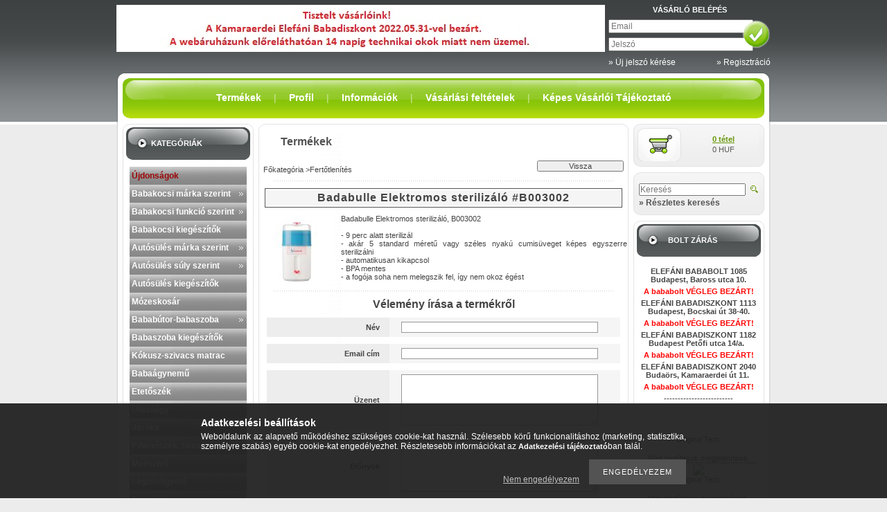

--- FILE ---
content_type: text/html; charset=utf-8
request_url: https://www.google.com/recaptcha/api2/aframe
body_size: 118
content:
<!DOCTYPE HTML><html><head><meta http-equiv="content-type" content="text/html; charset=UTF-8"></head><body><script nonce="-k-RujMloU6is_koV8BoIQ">/** Anti-fraud and anti-abuse applications only. See google.com/recaptcha */ try{var clients={'sodar':'https://pagead2.googlesyndication.com/pagead/sodar?'};window.addEventListener("message",function(a){try{if(a.source===window.parent){var b=JSON.parse(a.data);var c=clients[b['id']];if(c){var d=document.createElement('img');d.src=c+b['params']+'&rc='+(localStorage.getItem("rc::a")?sessionStorage.getItem("rc::b"):"");window.document.body.appendChild(d);sessionStorage.setItem("rc::e",parseInt(sessionStorage.getItem("rc::e")||0)+1);localStorage.setItem("rc::h",'1769349797001');}}}catch(b){}});window.parent.postMessage("_grecaptcha_ready", "*");}catch(b){}</script></body></html>